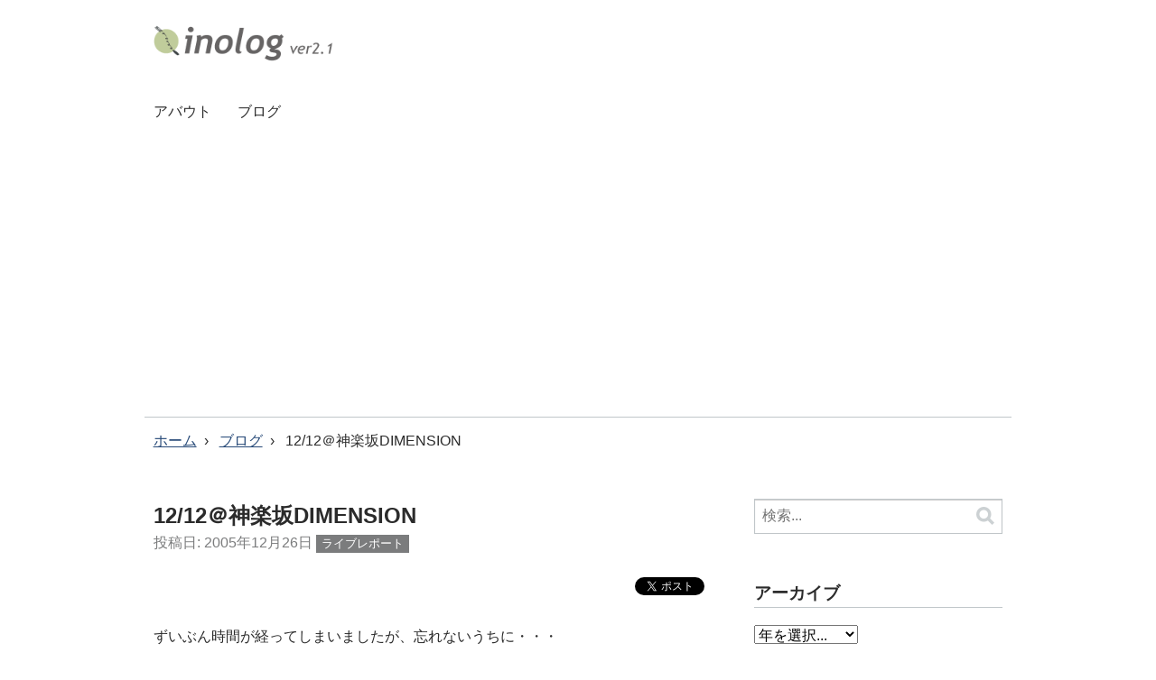

--- FILE ---
content_type: text/html; charset=UTF-8
request_url: https://blog.grimonet.com/articles/2005/12/1212dimension.php
body_size: 7376
content:
<!DOCTYPE html>
<html lang="ja" itemscope itemtype="http://schema.org/Article">
  <head>
    <meta charset="utf-8">
    <meta name="description" content="ずいぶん時間が経ってしまいましたが、忘れないうちに・・・ 「Get a hangover !」と言う「飲み放題」のイベントだったんですが、飲み放題恐るべし･･･...">
    <meta name="keywords" content="ライブ,神楽坂," />
    <title>12/12＠神楽坂DIMENSION - INOLOG Ver.2.1</title>
    <link rel="canonical" href="https://blog.grimonet.com/articles/2005/12/1212dimension.php" />
<meta name="viewport" content="width=device-width,initial-scale=1">
    <link rel="stylesheet" href="https://blog.grimonet.com/styles.css">
    <!--[if lt IE 9]>
    <link rel="stylesheet" href="https://blog.grimonet.com/styles_ie.css">
    <script src="https://www.grimonet.com/sys/mt-static/support/theme_static/eiger/js/html5shiv.js"></script>
    <![endif]-->
    
    <link rel="start" href="https://blog.grimonet.com/">
    <link rel="alternate" type="application/atom+xml" title="Recent Entries" href="https://blog.grimonet.com/atom.xml">

    <link rel="stylesheet" href="https://blog.grimonet.com/css/190620_3.css" type="text/css" />

<!-- Include required JS files -->
<script type="text/javascript" src="https://blog.grimonet.com/syntaxhighlighter/scripts/shCore.js"></script>

<!--
    At least one brush, here we choose JS. You need to include a brush for every 
    language you want to highlight
-->
<script type="text/javascript" src="https://blog.grimonet.com/syntaxhighlighter/scripts/shBrushBash.js"></script>
<script type="text/javascript" src="https://blog.grimonet.com/syntaxhighlighter/scripts/shBrushCss.js"></script>
<script type="text/javascript" src="https://blog.grimonet.com/syntaxhighlighter/scripts/shBrushDiff.js"></script>
<script type="text/javascript" src="https://blog.grimonet.com/syntaxhighlighter/scripts/shBrushJScript.js"></script>
<script type="text/javascript" src="https://blog.grimonet.com/syntaxhighlighter/scripts/shBrushPerl.js"></script>
<script type="text/javascript" src="https://blog.grimonet.com/syntaxhighlighter/scripts/shBrushPhp.js"></script>
<script type="text/javascript" src="https://blog.grimonet.com/syntaxhighlighter/scripts/shBrushPlain.js"></script>
<script type="text/javascript" src="https://blog.grimonet.com/syntaxhighlighter/scripts/shBrushPowerShell.js"></script>
<script type="text/javascript" src="https://blog.grimonet.com/syntaxhighlighter/scripts/shBrushSql.js"></script>
<script type="text/javascript" src="https://blog.grimonet.com/syntaxhighlighter/scripts/shBrushVb.js"></script>
<script type="text/javascript" src="https://blog.grimonet.com/syntaxhighlighter/scripts/shBrushXml.js"></script>

 
<!-- Include *at least* the core style and default theme -->
<link href="https://blog.grimonet.com/syntaxhighlighter/styles/shCore.css" rel="stylesheet" type="text/css" />
<link href="https://blog.grimonet.com/syntaxhighlighter/styles/shThemeCustom.css" rel="stylesheet" type="text/css" />
 
<script type="text/javascript">
     SyntaxHighlighter.all()
</script>

<script async src="//pagead2.googlesyndication.com/pagead/js/adsbygoogle.js"></script>
<script>
     (adsbygoogle = window.adsbygoogle || []).push({
          google_ad_client: "ca-pub-6806894921216642",
          enable_page_level_ads: true
     });
</script>

<script type="text/javascript" src="https://b.st-hatena.com/js/bookmark_button.js" charset="utf-8" async="async"></script>    <link rel="prev" href="https://blog.grimonet.com/articles/2005/12/the_strokes.php" title="THE STROKES：「ジュースボックス」のライブ映像">
    <link rel="next" href="https://blog.grimonet.com/articles/2005/12/rss_1.php" title="RSS のアイコン">
    <!-- Open Graph Protocol -->
    <meta property="og:type" content="article">
    <meta property="og:locale" content="ja_JP">
    <meta property="og:title" content="12/12＠神楽坂DIMENSION">
    <meta property="og:url" content="https://blog.grimonet.com/articles/2005/12/1212dimension.php">
    <meta property="og:description" content="ずいぶん時間が経ってしまいましたが、忘れないうちに・・・ 「Get a hangover !」と言う「飲み放題」のイベントだったんですが、飲み放題恐るべし･･･...">
    <meta property="og:site_name" content="INOLOG Ver.2.1">
    <meta property="og:image" content="https://blog.grimonet.com/assets_c/2015/04/site_icon-thumb-320x320-762.png">
    <!-- Metadata -->
    <meta itemprop="description" content="ずいぶん時間が経ってしまいましたが、忘れないうちに・・・ 「Get a hangover !」と言う「飲み放題」のイベントだったんですが、飲み放題恐るべし･･･...">
    <link itemprop="url" href="https://blog.grimonet.com/articles/2005/12/1212dimension.php">
    <link itemprop="image" href="https://blog.grimonet.com/assets_c/2015/04/site_icon-thumb-320x320-762.png">
    <script src="https://blog.grimonet.com/mt.js"></script>
  </head>
  <body>
   <!-- Global site tag (gtag.js) - Google Analytics -->
<script async src="https://www.googletagmanager.com/gtag/js?id=UA-179501-2"></script>
<script>
  window.dataLayer = window.dataLayer || [];
  function gtag(){dataLayer.push(arguments);}
  gtag('js', new Date());

  gtag('config', 'UA-179501-2');
</script>
   <div id="fb-root"></div>
<script>(function(d, s, id) {
  var js, fjs = d.getElementsByTagName(s)[0];
  if (d.getElementById(id)) return;
  js = d.createElement(s); js.id = id;
  js.src = "//connect.facebook.net/ja_JP/sdk.js#xfbml=1&appId=110908552337108&version=v2.3";
  fjs.parentNode.insertBefore(js, fjs);
}(document, 'script', 'facebook-jssdk'));</script>    <header role="banner">
      <h1 class="title">
    <a href="https://blog.grimonet.com/">

      <img alt="INOLOG Ver.2.1" src="https://blog.grimonet.com/images/site/logo_flat.png">

    </a>
  </h1>
      <nav role="navigation">
          <ul>

            <li><a href="https://blog.grimonet.com/about/about-page.php">アバウト</a></li>

            <li><a href="https://blog.grimonet.com/articles/">ブログ</a></li>

          </ul>
        </nav>
    </header>
    <div class="content">
      <ul class="breadcrumb">
        <li><a href="https://blog.grimonet.com/">ホーム</a></li>
        <li><a href="https://blog.grimonet.com/articles/">ブログ</a></li>
        <li>12/12＠神楽坂DIMENSION</li>
      </ul>
      <div role="main">
        <article id="entry-196" class="entry">
          <h2 itemprop="name" class="title">12/12＠神楽坂DIMENSION</h2>
          <footer>
            <p>投稿日: <time datetime="2005-12-26T18:09:29+09:00" itemprop="datePublished">2005年12月26日</time> <a href="https://blog.grimonet.com/articles/cat59/cat24/cat9/" rel="tag" class="label category cat9">ライブレポート</a></p>
          </footer>
          <div class="right"><nav role="navigation" class="social-bookmark">
 <ul>
   <li class="sb-hatena">
    <a href="http://b.hatena.ne.jp/entry/" class="hatena-bookmark-button" data-hatena-bookmark-layout="basic-label-counter" data-hatena-bookmark-lang="ja" title="このエントリーをはてなブックマークに追加"><img src="https://b.st-hatena.com/images/v4/public/entry-button/button-only@2x.png" alt="このエントリーをはてなブックマークに追加" width="20" height="20" style="border: none;" /></a>
   </li>
   <li class="sb-twitter">
    <a href="https://twitter.com/share?ref_src=twsrc%5Etfw" class="twitter-share-button" data-show-count="false">Tweet</a><script async src="https://platform.twitter.com/widgets.js" charset="utf-8"></script>
   </li>
   <li class="sb-fb">
    <div class="fb-like" data-href="https://blog.grimonet.com/articles/2005/12/1212dimension.php" data-layout="button" data-action="like" data-show-faces="false" data-share="true"></div>
   </li>
 </ul>
</nav></div>
          <div class="entry-content" itemprop="articleBody">
            <p>ずいぶん時間が経ってしまいましたが、忘れないうちに・・・</p>

<p>「Get a hangover !」と言う「飲み放題」のイベントだったんですが、飲み放題恐るべし･･･<br />
とんでもない盛り上がりを見せたイベントでした・・・</p>

<dl>
<dt>セットリスト</dt>
<dd>
<ol>
<li>Tautology</li>
<li>トモダチ</li>
<li>感情なる動物</li>
<li>サクラ イン マイ ライフ</li>
<li>前向きの角度</li>
</ol>
</dd>
</dl>
            
             <div style="margin: 0.5em inherit; clear:both;">
<script async src="//pagead2.googlesyndication.com/pagead/js/adsbygoogle.js"></script>
<!-- INOLOGエントリー内レスポンシブ -->
<ins class="adsbygoogle"
     style="display:block"
     data-ad-client="ca-pub-6806894921216642"
     data-ad-slot="7075161240"
     data-ad-format="rectangle"></ins>
<script>
(adsbygoogle = window.adsbygoogle || []).push({});
</script>
</div>             <p>まずは今回の箱「<strong>神楽坂DIMENSION</strong>」ですが、見に行ったことも無かったので本当に初めていきました。<br />
取り敢えず、<strong>飯田橋からは遠い</strong>です･･･<br />
「地下鉄で一駅だから歩けるかなぁ･･･」と余裕ブッコいてたんですが、めちぇくちゃ遠い･･･<br />
しかも上り坂･･･<br />
機材を持って歩くのは結構疲れます・・・。</p>

<p>で、箱の印象を一言で言うと「<strong>キタナイ</strong>」です。<br />
別に悪いことじゃないです、旧き良きラブハウスっと言った感じ、Z-1（ジーワン）を思い出します。（「バンドマン＠新潟」しか知らない･･･）</p>

<p>が、ここで、問題発生！！<br />
腹が痛い･･･<br />
ここ1ヶ月くらい腹の調子が悪いんですが、リハの後になってからが最悪･･･<br />
時間が無いので医者に行くわけにもいかず、応急処置としてカイロを腹に貼りました。（オッサンです･･･）</p>

<hr />

<p>まぁいつも通り前置きが長いですが、肝心の本番です。</p>

<p>これぞ、飲み放題のパワーなのか、KAMATA マジックなのか？？<br />
キレイ、初めてアンコールをやりました！！</p>

<p>「飲んでるから」とか関係ないです。<br />
ほんとに嬉しかったです。<br />
マガダマの音で前角やるくらい嬉しかったです。</p>

<p>一緒に歌ってくれた FilterFish の 2人、アンコールを巻き起こした KAMATA氏、そして（半ば強引な）アンコールに付き合ってくれた皆さん･･･<br />
ほんとに有難うございました。</p>

<p>いいですよね、あの一体感。</p>

<p>DIMENSION は楽屋（屋根裏風）まで客席を通らなくてはならないんですが、演奏後にフロアを通った時の<strong>現実に引き戻される感</strong>が、また堪りませんでした。</p>

<hr />

<p>余談ですが、最近ライブでよくミスります。<br />
が、原因が分りました</p>

<p>本番直前に髪のセットをするからです！！</p>

<p>髪のセットをする<br />
　↓<br />
手がベタ付く<br />
　↓<br />
手を洗う<br />
　↓<br />
冬は寒い<br />
　↓<br />
手がかじかむ<br />
　↓<br />
ミス！！</p>

<p>よし！！<br />
今度からは本番1時間前にセットするぞ！！</p>
            
            <div class="sb-div-bottom">
             <nav role="navigation" class="social-bookmark">
 <ul>
   <li class="sb-hatena">
    <a href="http://b.hatena.ne.jp/entry/" class="hatena-bookmark-button" data-hatena-bookmark-layout="basic-label-counter" data-hatena-bookmark-lang="ja" title="このエントリーをはてなブックマークに追加"><img src="https://b.st-hatena.com/images/v4/public/entry-button/button-only@2x.png" alt="このエントリーをはてなブックマークに追加" width="20" height="20" style="border: none;" /></a>
   </li>
   <li class="sb-twitter">
    <a href="https://twitter.com/share?ref_src=twsrc%5Etfw" class="twitter-share-button" data-show-count="false">Tweet</a><script async src="https://platform.twitter.com/widgets.js" charset="utf-8"></script>
   </li>
   <li class="sb-fb">
    <div class="fb-like" data-href="https://blog.grimonet.com/articles/2005/12/1212dimension.php" data-layout="button" data-action="like" data-show-faces="false" data-share="true"></div>
   </li>
 </ul>
</nav>
            </div>
            <script async src="//pagead2.googlesyndication.com/pagead/js/adsbygoogle.js"></script>
<!-- INOLOG V2.1(エントリー下部レスポンシブ) -->
<ins class="adsbygoogle"
     style="display:block"
     data-ad-client="ca-pub-6806894921216642"
     data-ad-slot="3247064046"
     data-ad-format="rectangle"></ins>
<script>
(adsbygoogle = window.adsbygoogle || []).push({});
</script>          </div>
          <footer>
            <p class="right">更新日: <time datetime="2005-12-26T18:17:04+09:00" itemprop="dateModified">2005年12月26日</time> <a href="https://blog.grimonet.com/articles/cat59/cat24/cat9/" rel="tag" class="label category cat9">ライブレポート</a></p>
          </footer>
          <nav class="pagination">
            <ul>

              <li><a rel="prev" href="https://blog.grimonet.com/articles/2005/12/the_strokes.php" title="THE STROKES：「ジュースボックス」のライブ映像">前の記事</a></li>


              <li><a rel="next" href="https://blog.grimonet.com/articles/2005/12/rss_1.php" title="RSS のアイコン">次の記事</a></li>

          </ul>
        </nav>
          <!--
<aside id="zenback" class="feedback">
  
  ここに Zenback の Script コードを貼り付けてください。
  
</aside>
-->
          <section id="comments" class="feedback">
  <h2>コメント</h2>
  
  
    
  <form method="post" action="https://www.grimonet.com/sys/mt/mt-comments.cgi" name="comments_form" id="comments-form" onsubmit="return mtCommentOnSubmit(this)">
  <fieldset>
    <legend>コメントする</legend>
    <input type="hidden" name="static" value="1">
    <input type="hidden" name="armor" value="1">
    <input type="hidden" name="entry_id" value="196">
    <input type="hidden" name="__lang" value="ja">
    <input type="hidden" name="parent_id" value="" id="comment-parent-id">
    <input type="hidden" name="preview" value="">
    <input type="hidden" name="sid" value="">

    <p id="comment-form-reply" style="display:none">
      <input type="checkbox" id="comment-reply" name="comment_reply" value="" onclick="mtSetCommentParentID()" /> <label for="comment-reply" id="comment-reply-label">返信する</label>
    </p>

    <div id="comments-open-text">
      <label for="comment-text">コメント (スタイル用のHTMLタグを使えます)</label>
      <textarea name="text" id="comment-text" class="text"  onfocus="mtCommentFormOnFocus()"></textarea>
    </div>

    <div id="comments-open-data">
      <ul>
        <li>
          <label for="comment-author">名前</label> <input type="text" id="comment-author" class="text" name="author" value="" onfocus="mtCommentFormOnFocus()" />
        </li>
        <li>
          <label for="comment-email">電子メール</label> <input type="text" id="comment-email" class="text" name="email" value="" onfocus="mtCommentFormOnFocus()" />
        </li>
        <li>
          <label for="comment-url">URL</label> <input type="text" id="comment-url" class="text" name="url" value="" onfocus="mtCommentFormOnFocus()" />
        </li>
      </ul>

      <p>
        <input type="checkbox" id="comment-bake-cookie" name="bakecookie" onclick="mtRememberMeOnClick(this)" value="1" accesskey="r" /> <label for="comment-bake-cookie">サインイン情報を記憶</label>
      </p>

    </div>

    <div id="comments-open-footer" class="actions-bar">
      <div id="comments-open-captcha"></div>

      <input type="submit" accesskey="s" name="post" id="comment-submit" class="primary button" value="投稿">
      <input type="submit" accesskey="v" name="preview_button" id="comment-preview" class="button" value="プレビュー" onclick="this.form.preview.value='1';">

    </div>
  </fieldset>
</form>

<script type="text/javascript">
    mtAttachEvent("load", mtEntryOnLoad);
    mtAttachEvent("unload", mtEntryOnUnload);
</script>


  
</section>


          
        </article>
      </div>
      <div class="related">
        <nav class="widget-search widget">
  <form method="get" id="search" action="https://www.grimonet.com/sys/mt/mt-search.cgi">
    <div>
      <input type="text" name="search" value="" placeholder="検索...">

      <input type="hidden" name="IncludeBlogs" value="1">

      <input type="hidden" name="limit" value="20">
      <button type="submit" name="button">
        <img alt="検索" src="https://www.grimonet.com/sys/mt-static/support/theme_static/eiger/images/search-icon.png">
      </button>
    </div>
  </form>
</nav>
<nav class="widget-archive-dropdown widget">
  <h3>アーカイブ</h3>
  <select>
    <option>年を選択...</option>
        
    <option value="https://blog.grimonet.com/articles/2023/">2023&#24180; (1)</option>
        
    
        
    <option value="https://blog.grimonet.com/articles/2022/">2022&#24180; (1)</option>
        
    
        
    <option value="https://blog.grimonet.com/articles/2021/">2021&#24180; (2)</option>
        
    
        
    <option value="https://blog.grimonet.com/articles/2020/">2020&#24180; (4)</option>
        
    
        
    <option value="https://blog.grimonet.com/articles/2019/">2019&#24180; (4)</option>
        
    
        
    <option value="https://blog.grimonet.com/articles/2018/">2018&#24180; (2)</option>
        
    
        
    <option value="https://blog.grimonet.com/articles/2017/">2017&#24180; (5)</option>
        
    
        
    <option value="https://blog.grimonet.com/articles/2016/">2016&#24180; (6)</option>
        
    
        
    <option value="https://blog.grimonet.com/articles/2015/">2015&#24180; (10)</option>
        
    
        
    <option value="https://blog.grimonet.com/articles/2014/">2014&#24180; (10)</option>
        
    
        
    <option value="https://blog.grimonet.com/articles/2013/">2013&#24180; (16)</option>
        
    
        
    <option value="https://blog.grimonet.com/articles/2012/">2012&#24180; (28)</option>
        
    
        
    <option value="https://blog.grimonet.com/articles/2011/">2011&#24180; (61)</option>
        
    
        
    <option value="https://blog.grimonet.com/articles/2010/">2010&#24180; (29)</option>
        
    
        
    <option value="https://blog.grimonet.com/articles/2009/">2009&#24180; (49)</option>
        
    
        
    <option value="https://blog.grimonet.com/articles/2008/">2008&#24180; (31)</option>
        
    
        
    <option value="https://blog.grimonet.com/articles/2007/">2007&#24180; (35)</option>
        
    
        
    <option value="https://blog.grimonet.com/articles/2006/">2006&#24180; (101)</option>
        
    
        
    <option value="https://blog.grimonet.com/articles/2005/">2005&#24180; (155)</option>
        
    
        
    <option value="https://blog.grimonet.com/articles/2004/">2004&#24180; (11)</option>
        
  </select>
</nav>
        
    

<nav class="widget-archive-category widget">
  <h3>カテゴリ</h3>
  
    
  <ul>
    
    
    <li>GCP
    
    
    </li>
    
  
    
    
    <li><a href="https://blog.grimonet.com/articles/php/" title="PHP 関連の記事">PHP (18)</a>
    
    
    </li>
    
  
    
    
    <li><a href="https://blog.grimonet.com/articles/development/" title="プログラミング関係の話題や、開発の情報・解説など。">プログラミング (23)</a>
    
    
    
  <ul>
    
    
    <li><a href="https://blog.grimonet.com/articles/development/movable_type/" title="Movable Type についての情報など">Movable Type (17)</a>
    
    
    </li>
    
  
    
    
    <li><a href="https://blog.grimonet.com/articles/development/programming_tool/" title="開発に使うツールなどの情報
主に WEB 制作や、WEB系の開発に使うツールの情報です。あと DB 関連も触れるかも。">開発ツール (15)</a>
    
    
    </li>
    
  </ul>
    
  
    </li>
    
  
    
    
    <li><a href="https://blog.grimonet.com/articles/server/" title="サーバー構築に関係する情報
開発系の話でも運用に関連したり、DB関連でも運用系の場合はこちらにあったりします。">サーバー (25)</a>
    
    
    </li>
    
  
    
    
    <li><a href="https://blog.grimonet.com/articles/database/" title="データベース関係の情報
主に MySQL / MariaDB 関連が多いかな？
">データベース (11)</a>
    
    
    </li>
    
  
    
    
    <li><a href="https://blog.grimonet.com/articles/linux/" title="サーバー・クラインと問わず、Linux関連の話題。">Linux (25)</a>
    
    
    </li>
    
  
    
    
    <li><a href="https://blog.grimonet.com/articles/computer/" title="パソコン関係の情報総合">パソコン (22)</a>
    
    
    
  <ul>
    
    
    <li><a href="https://blog.grimonet.com/articles/computer/software/" title="ソフトウェアの情報総合">ソフト (20)</a>
    
    
    
  <ul>
    
    
    <li><a href="https://blog.grimonet.com/articles/computer/software/firefox/" title="Firefox に関係する話題">Firefox (7)</a>
    
    
    </li>
    
  
    
    
    <li><a href="https://blog.grimonet.com/articles/computer/software/thunderbird/" title="Thunderbird に関連する話題">Thunderbird (6)</a>
    
    
    </li>
    
  </ul>
    
  
    </li>
    
  
    
    
    <li><a href="https://blog.grimonet.com/articles/computer/device/" title="パソコン本体や周辺機器など、主にハードウェア関係の情報。">ハード (28)</a>
    
    
    
  <ul>
    
    
    <li><a href="https://blog.grimonet.com/articles/computer/device/homebuilt_computer/" title="自作PCに関連する情報">自作PC (11)</a>
    
    
    </li>
    
  </ul>
    
  
    </li>
    
  </ul>
    
  
    </li>
    
  
    
    
    <li><a href="https://blog.grimonet.com/articles/cat7/" title="音楽関係の情報を紹介します。">音楽 (32)</a>
    
    
    
  <ul>
    
    
    <li><a href="https://blog.grimonet.com/articles/cat7/cd/" title="お勧めの CD の紹介など。">CD (31)</a>
    
    
    </li>
    
  
    
    
    <li><a href="https://blog.grimonet.com/articles/cat7/dvd/" title="注目・お勧めのDVD等を紹介。">DVD (3)</a>
    
    
    </li>
    
  
    
    
    <li><a href="https://blog.grimonet.com/articles/cat7/cat31/" title="見に行ってきたライブのレポートです。">ライブレポート (31)</a>
    
    
    </li>
    
  </ul>
    
  
    </li>
    
  
    
    
    <li><a href="https://blog.grimonet.com/articles/cat44/" title="携帯音楽プレイヤーとか、携帯電話とかの話題など。">ガジェット (17)</a>
    
    
    </li>
    
  
    
    
    <li><a href="https://blog.grimonet.com/articles/cat68/" title="家関連の話。">家 (10)</a>
    
    
    </li>
    
  
    
    
    <li><a href="https://blog.grimonet.com/articles/cat45/" title="美容・健康関係の話題など。
運動とかね･･･">健康 (11)</a>
    
    
    </li>
    
  
    
    
    <li><a href="https://blog.grimonet.com/articles/cat3/" title="くだらないこととか、日常思ったこととか・・・。
なんでもないことをダラダラと･･･">日記 (41)</a>
    
    
    </li>
    
  
    
    
    <li><a href="https://blog.grimonet.com/articles/cat12/" title="お勧めの書籍･雑誌などを紹介">書籍 (25)</a>
    
    
    </li>
    
  
    
    
    <li><a href="https://blog.grimonet.com/articles/cat25/" title="ギターとか機材の話題を書きます。">楽器 (19)</a>
    
    
    
  <ul>
    
    
    <li><a href="https://blog.grimonet.com/articles/cat25/cat52/" title="ギターに関連する話題">ギター (18)</a>
    
    
    </li>
    
  </ul>
    
  
    </li>
    
  
    
    
    <li><a href="https://blog.grimonet.com/articles/cat59/" title="メインのバンドの活動以外のバンドでの活動など">音楽活動 (29)</a>
    
    
    
  <ul>
    
    
    <li><a href="https://blog.grimonet.com/articles/cat59/born_blanchir/" title="私がギターを弾いているバンド「Born Blanchir - ボーン・ブランシール」に関連する記事。">Born Blanchir (21)</a>
    
    
    
  <ul>
    
    
    <li><a href="https://blog.grimonet.com/articles/cat59/born_blanchir/cat55/" title="Born Blanchir のライブレポートです。">ライブレポート (17)</a>
    
    
    </li>
    
  </ul>
    
  
    </li>
    
  
    
    
    <li><a href="https://blog.grimonet.com/articles/cat59/cat24/" title="以前所属していたバンド、LOVE FREEDOM 関係の話題。">LOVE FREEDOM (24)</a>
    
    
    
  <ul>
    
    
    <li><a href="https://blog.grimonet.com/articles/cat59/cat24/cat9/" title="Love Freedom のライブレポート">ライブレポート (19)</a>
    
    
    </li>
    
  </ul>
    
  
    </li>
    
  </ul>
    
  
    </li>
    
  </ul>
    
  
</nav>

<nav class="widget-recent-entries widget">
  <h3>最近の記事</h3>
  <ul>
  
    <li><a href="https://blog.grimonet.com/articles/2023/07/roomba-combo-j7.php">ルンバ コンボ j7+ </a></li>
  
 
  
    <li><a href="https://blog.grimonet.com/articles/2022/05/roomba_j7.php">ルンバ j7+ を使ってみての印象やら感想</a></li>
  
 
  
    <li><a href="https://blog.grimonet.com/articles/2021/12/2021-best-buy.php">2021年買って良かったもの</a></li>
  
 
  
    <li><a href="https://blog.grimonet.com/articles/2021/01/dmm-eikaiwa.php">オンライン英会話を8ヶ月続けた結果 - DMM英会話</a></li>
  
 
  
    <li><a href="https://blog.grimonet.com/articles/2020/05/english_conversation_lesson-dmm.php">オンライン英会話をはじめてみた - DMM英会話</a></li>
  
  </ul>
</nav>
  
 

<div class="widget-syndication widget section">
    <p><img src="https://www.grimonet.com/sys/mt-static/images/status_icons/feed.gif" alt="購読する" width="9" height="9" /> <a href="https://blog.grimonet.com/atom.xml">このブログを購読</a></p>

</div>
      </div>
    </div>
    <footer role="contentinfo">
      <nav role="navigation">
          <ul>

            <li><a href="https://blog.grimonet.com/about/about-page.php">アバウト</a></li>

            <li><a href="https://blog.grimonet.com/articles/">ブログ</a></li>

          </ul>
        </nav>
<p class="license">&copy; 2004-2023 <a href="http://www.grimonet.com/" target="_blank">grimo</a>.</p>

    </footer>
    <script src="https://www.grimonet.com/sys/mt-static/jquery/jquery.min.js"></script>
    <script src="https://blog.grimonet.com/mt-theme-eiger.js"></script>
  <script defer src="https://static.cloudflareinsights.com/beacon.min.js/vcd15cbe7772f49c399c6a5babf22c1241717689176015" integrity="sha512-ZpsOmlRQV6y907TI0dKBHq9Md29nnaEIPlkf84rnaERnq6zvWvPUqr2ft8M1aS28oN72PdrCzSjY4U6VaAw1EQ==" data-cf-beacon='{"version":"2024.11.0","token":"08261775f2df450eb26c3439854b0c85","r":1,"server_timing":{"name":{"cfCacheStatus":true,"cfEdge":true,"cfExtPri":true,"cfL4":true,"cfOrigin":true,"cfSpeedBrain":true},"location_startswith":null}}' crossorigin="anonymous"></script>
</body>
</html>


--- FILE ---
content_type: text/html; charset=utf-8
request_url: https://www.google.com/recaptcha/api2/aframe
body_size: 267
content:
<!DOCTYPE HTML><html><head><meta http-equiv="content-type" content="text/html; charset=UTF-8"></head><body><script nonce="GsQj-1r3TE9SOXK8DrpM3A">/** Anti-fraud and anti-abuse applications only. See google.com/recaptcha */ try{var clients={'sodar':'https://pagead2.googlesyndication.com/pagead/sodar?'};window.addEventListener("message",function(a){try{if(a.source===window.parent){var b=JSON.parse(a.data);var c=clients[b['id']];if(c){var d=document.createElement('img');d.src=c+b['params']+'&rc='+(localStorage.getItem("rc::a")?sessionStorage.getItem("rc::b"):"");window.document.body.appendChild(d);sessionStorage.setItem("rc::e",parseInt(sessionStorage.getItem("rc::e")||0)+1);localStorage.setItem("rc::h",'1769108950177');}}}catch(b){}});window.parent.postMessage("_grecaptcha_ready", "*");}catch(b){}</script></body></html>

--- FILE ---
content_type: text/css
request_url: https://blog.grimonet.com/styles.css
body_size: 63
content:
@import url(https://www.grimonet.com/sys/mt-static/support/theme_static/eiger/css/base.css);
@import url(https://www.grimonet.com/sys/mt-static/support/theme_static/eiger/css/screen.css);

/* コメント、トラックバック用 */
@import url(https://www.grimonet.com/sys/mt-static/support/theme_static/eiger/css/feedback.css);


/*
/ サンプルスタイル
*/

/* Body
body {
    font-size: 16px;
    font-family: sans-serif;
}
*/

/* カテゴリラベルカラー
.label {
  border-radius: 3px;
}

.label.category_basename {
  background-color: green;
}
*/

/* Responsive (Media Query)
body {
  background-color: lightgrey;
}

@media (min-width: 700px) {
  background-color: whitesmoke;
}

@media (min-width: 930px) {
  background-color: white;
}
*/


--- FILE ---
content_type: text/css
request_url: https://blog.grimonet.com/css/190620_3.css
body_size: 925
content:
body {
    font-family: -apple-system, BlinkMacSystemFont, "Segoe UI", "Helvetica Neue", Helvetica, Roboto, Arial, sans-serif, "Apple Color Emoji", "Segoe UI Emoji", "Segoe UI Symbol";
    font-size: 16px;
}

blockquote {
    background-color: #FAFAFA;
    word-break: break-word;
}

blockquote footer {
    text-align: right;
    font-size: 0.8em;
}

code {
    background-color: #FAFAFA;
}

code, pre, .cmd, .source {
    font-family: Menlo,Consolas, 'Courier New', Courier, Monaco, monospace;
}

figcaption {
    text-align: center;
    font-size: 0.8em;
    color: gray;
}

pre code {
    background-color: inherit;
}

.ads {
    padding: 4px;
    text-align: center;
    font-size: 0.8em;
    background: #fcfcfc;
}

/*Clear*/
.cBoth {
    clear: both;
}
.cLeft
{
clear: left;
}
.cRight
{
clear: right;
}
.cNone
{
clear: none;
}

.center
{
text-align: center;
}

.cmd {
    border: 1px dotted #999;
    margin: 0.5em;
    padding: 0.3em;
    color: #FFF;
    background-color: #000;
    /*ソースの折り返し用*/
    /*For Mozilla*/
    overflow: auto;
    /*For IE*/
    word-break: break-all;
}

.embedly-card 
{
border: 1px solid lightgray;
}

.exp
{
font-size: 0.8em;
color: #555;
}


.fLeft, .fRight {
  text-align: center;
  background-color: #FFF;
  font-size: 0.8em;
  color: #555;
}

@media (min-width: 500px) {
  .fLeft, .fRight {
    max-width:31%;
  }
  .fLeft {
    float:left;
    margin: 0.5em 0.8em 0.5em 0;
  }
  .fRight {
    float:right;
    margin: 0.5em 0 0.5em 0.8em;
  }
}
@media (max-width: 500px) {
  .fLeft, .fRight {
    max-width:100%;
    float:none;
    text-align: center;
    margin: 0.5em 0.2em;
  }
}


/* 埋め込みコンテンツレスポンシブ対応 */
.iframe-wrap {
  position: relative;
  width: 100%;
  padding-top: 56.25%;
}
.iframe-wrap iframe,
.iframe-wrap object,
.iframe-wrap embed
{
  position: absolute;
  top: 0;
  right: 0;
  width: 100% !important;
  height: 100% !important;
}

.left
{
text-align: left;
}

.red {
color: #F00;
}

.right
{
text-align: right;
}

/* ソーシャルブックマーク */
.sb-g-plusone {
   width: 70px;
}
.sb-twitter {
   width: 98px;
}

.sb-div-bottom {
text-align:right;
margin-top:1.5em;
}

.social-bookmark {
clear:both;
}

.social-bookmark ul {
margin-top: 0;
margin-bottom: 1.2em;
}
.social-bookmark ul li {
vertical-align: top;
padding: 0;
}
.social-bookmark .fb-like {
line-height: 1;
}

.source
{
border: 1px dashed #999;
margin: 0.5em;
padding: 0.3em 0.5em;
background-color: #FAFAFA;
/*ソースの折り返し用*/
/*For Mozilla*/
overflow: auto;
/*For IE*/
word-break: break-all;
}

.tile2, .tile3 {
	margin: 1em auto;
	background-color: #fcfcfc;
	column-gap: 0;
	padding: 5px;
	border: solid 1px #fbfbfb;
}
.tile2 {
  column-count: 2;
}

.tile3 {
  column-count: 3;
}

@media (max-width: 640px) {
  .tile3 {
    column-count: 2;
  }
}

.tile3 p, .tile2 p, .tile3 div, .tile2 div {
  padding: 5px;
  -webkit-column-break-inside: avoid;
  page-break-inside: avoid;
  break-inside: avoid;
  margin: 1px;
}